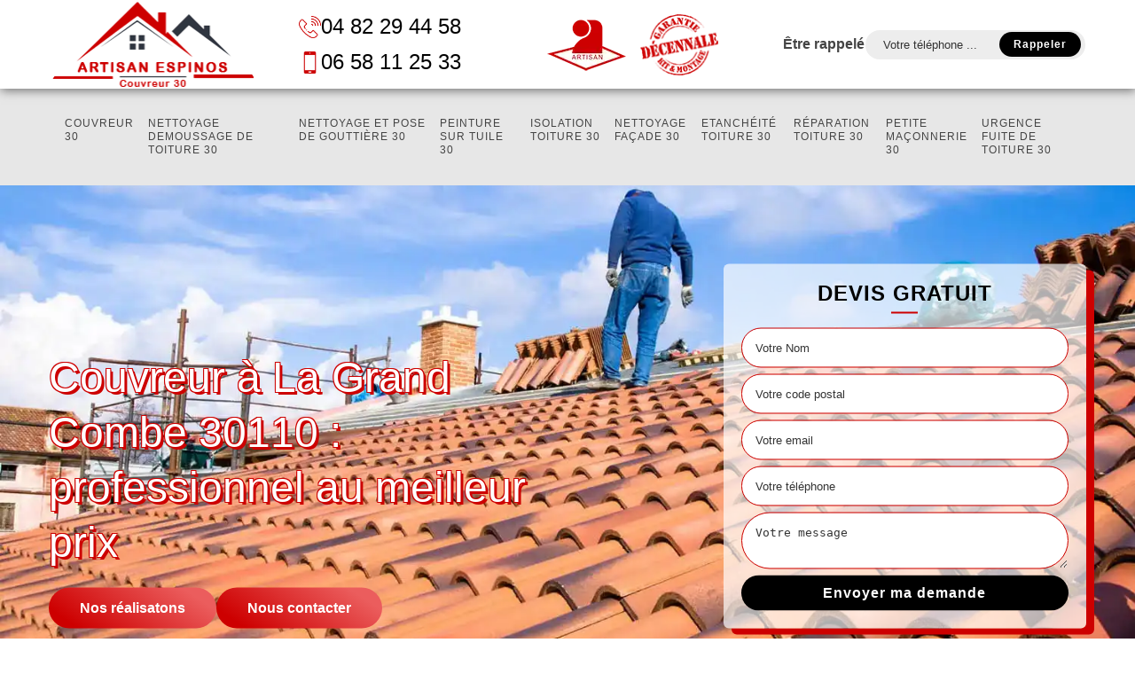

--- FILE ---
content_type: text/html; charset=UTF-8
request_url: https://www.couvreur-30-gard.fr/couvreur-la-grand-combe-30110
body_size: 5122
content:
<!DOCTYPE html>
<html dir="ltr" lang="fr-FR">
<head>
		<meta charset="UTF-8" />
  <meta name=viewport content="width=device-width, initial-scale=1.0, minimum-scale=1.0 maximum-scale=1.0">
  <meta http-equiv="content-type" content="text/html; charset=UTF-8" >
  <title>Couvreur à La Grand Combe tél: 04.82.29.44.58</title>
    <meta name="description" content="Notre couvreur à La Grand Combe 30110 vous propose de se déplacer pour faire un devis gratuit et détaillé pour vos travaux de toiture; prix attractif pour un travail de qualité garantie 10 ans">  
  <link rel="shortcut icon" href="/skins/default/images/favicon.ico" type="image/x-icon">
  <link rel="icon" href="/skins/default/images/favicon.ico" type="image/x-icon">
  <link rel="canonical" href="https://www.couvreur-30-gard.fr/couvreur-la-grand-combe-30110">
  <link href="/skins/default/css/style.css" rel="stylesheet" type="text/css"/>
  <link rel="preconnect" href="https://www.googletagmanager.com">
<link rel="preconnect" href="https://nominatim.openstreetmap.org"></head>

<body class="Desktop ville">
    
    <header class="header"><div class="container"><a href="/" title="logo-couvreur-30-artisan-espinos" class="logo"><img loading="lazy" loading="lazy" src="/skins/default/images/Logo-artisan-espinos.png" alt="couvreur-artisan-espinos"/></a><div class="right-btn"><div class="tel-top d-none d-md-block"><a href="tel:0482294458"><img loading="lazy" loading="lazy" src="/skins/default/images/img/fixe.webp" alt="icon">04 82 29 44 58</a><a href="tel:0658112533"><img loading="lazy" loading="lazy" src="/skins/default/images/img/portable.webp" alt="icon">06 58 11 25 33</a></div><div class="logo-top d-none d-md-block"><img loading="lazy" loading="lazy" src="/skins/default/images/img/logo_artisan.webp" alt="Artisan"><img loading="lazy" loading="lazy" src="/skins/default/images/img/decennale.webp" alt="Garantie decennale" id="gdecennale" style="width: 90px"></div><div class="rappel-box"><form action="/message.php" method="post" id="rappel_immediat"><input type="text" name="mail" id="mail2" value=""><input type="hidden" name="type" value="rappel"><strong>Être rappelé</strong><input type="text" name="numtel" required="" placeholder="Votre téléphone ..." class="form-input"><input type="submit" name="OK" value="Rappeler" class=" btn btn-submit"></form></div></div></div></header><div id="middle"><div class="container"><nav class="nav"><ul class="nav-list"><li class="nav-item"><a href="/">Couvreur 30</a></li><li class="nav-item"><a href="entreprise-nettoyage-demoussage-toiture-30">Nettoyage demoussage de toiture 30</a></li><li class="nav-item"><a href="entreprise-nettoyage-pose-gouttiere-30-gard">Nettoyage et pose de gouttière 30</a></li><li class="nav-item"><a href="peinture-tuile-toiture-30-gard">Peinture sur tuile 30</a></li><li class="nav-item"><a href="entreprise-isolation-toiture-30-gard">Isolation toiture 30</a></li><li class="nav-item"><a href="nettoyage-facade-maison-30-gard">Nettoyage façade 30</a></li><li class="nav-item"><a href="entreprise-etancheite-toiture-30-gard">Etanchéité toiture 30</a></li><li class="nav-item"><a href="entreprise-reparation-toiture-30-gard">Réparation toiture 30</a></li><li class="nav-item"><a href="petite-maconnerie-gard-30">Petite maçonnerie 30</a></li><li class="nav-item"><a href="urgence-fuite-de-toiture-gard-30">Urgence fuite de toiture 30</a></li></ul></nav></div></div>
    <div class="homeslider"><div class="bg-item"><div class="imgBG bg" style="background-image: url(/skins/default/images/p/couvreur-30.webp);"></div></div><div class="text-slider"><div class="container"><div class="slider-box"><div class="left-text"><div class="h1">Couvreur à La Grand Combe 30110 : professionnel au meilleur prix</div><div class="btn_"><a href="/realisations" class="btn btn-rea">Nos réalisatons</a><a href="/contact" class="btn btn-rea">Nous contacter</a></div></div><div class="Devisgratuit"><div class="titre-h3">Devis gratuit</div><form action="/message.php" method="post" id="FormDevis"><input type="text" name="mail" id="mail" value=""><input type="text" name="nom" required="" class="form-input" placeholder="Votre Nom"><input type="text" name="code_postal" required="" class="form-input" placeholder="Votre code postal"><input type="text" name="email" required="" class="form-input" placeholder="Votre email"><input type="text" name="telephone" required="" class="form-input" placeholder="Votre téléphone"><textarea name="message" required="" class="form-input" placeholder="Votre message"></textarea><input type="submit" value="Envoyer ma demande" class="btn btn-submit"></form></div></div></div></div></div><div class="Block Block0"><div class="container"><div class="col-block"><div id="fade-img" class="fade-img"><span><img loading="lazy" loading="lazy" src="/photos/99887-couvreur-artisan-espinos-1.jpg" alt="Couvreur  la-grand-combe-30110 Artisan Espinos" width="430" height="250" /></span></div><div class="col-right"><h2>Couvreur 30110 réalise, rénove et entretien votre toit</h2><p>Pour tous vos besoins en toiture à La Grand Combe, artisan Artisan Espinos est disposé à vous offrir des prestations très variées et de haute qualité. Qu’il s’agisse de concevoir une nouvelle toiture pour votre bâtiment en cours de construction, effectuer des travaux de rénovation pour votre toiture usée ou encore pour les travaux d’entretien, couvreur à La Grand Combe est ce qu’il vous faut. Couvreur 30110 et toute son équipe sont dans la capacité de vous fournir des travaux toitures très soignés accompagnés d’un résultat impeccable répondant à votre demande, espérance et à votre budget.</p></div></div></div></div><div class="Block Block1"><div class="container"><div class="col-block"><div id="fade-img" class="fade-img"><span><img loading="lazy" loading="lazy" src="/photos/99887-couvreur-artisan-espinos-2.jpg" alt="Couvreur  la-grand-combe-30110 Artisan Espinos" width="430" height="250" /></span></div><div class="col-right"><h2>Des réalisations dignes</h2><p>L’entreprise de toiture Artisan Espinos intervenant à La Grand Combe effectue avec minutie et sérieux tous vos travaux concernant la couverture et toiture à 30110. Fiez-vous à des professionnels comme couvreur à La Grand Combe pour bénéficier du nec plus ultra en matière de couverture. Nous tenons à souligner que tous nos travaux sont dotés d’une garantie décennale. Couvreur à La Grand Combe veille à ce que le coût de ses prestations soit à votre portée. Nous possédons les équipements nécessaires et nous mettons en œuvre des techniques très innovantes pour la réussite de votre projet toiture. </p></div></div></div><div class="prestationsBlock bg" style="background-image: url(/skins/default/images/img/bg-content.webp);"><div class="container"><div class="titre-h2">Nos services</div><div class="presta-box"><a href="/" class=""><img loading="lazy" loading="lazy" src="/skins/default/images/p/cat-couvreur-artisan-espinos.webp" alt="couvreur-30" width="222" height="200" /><span>Couvreur 30</span></a><a href="entreprise-etancheite-toiture-30-gard" class=""><img loading="lazy" loading="lazy" src="/skins/default/images/p/cat-etancheite-toiture-artisan-espinos.webp" alt="etancheite-toiture-30" width="222" height="200" /><span>Etanchéité toiture 30</span></a><a href="entreprise-isolation-toiture-30-gard" class=""><img loading="lazy" loading="lazy" src="/skins/default/images/p/cat-isolation-de-toiture-artisan-espinos.webp" alt="isolation-toiture-30" width="222" height="200" /><span>Isolation toiture 30</span></a><a href="entreprise-nettoyage-demoussage-toiture-30" class=""><img loading="lazy" loading="lazy" src="/skins/default/images/p/cat-nettoyage-demoussage-de-toiture-artisan-espinos.webp" alt="nettoyage-demoussage-de-toiture-30" width="222" height="200" /><span>Nettoyage demoussage de toiture 30</span></a><a href="entreprise-nettoyage-pose-gouttiere-30-gard" class=""><img loading="lazy" loading="lazy" src="/skins/default/images/p/cat-nettoyage-et-pose-de-gouttiere-artisan-espinos.webp" alt="nettoyage-et-pose-de-gouttiere-30" width="222" height="200" /><span>Nettoyage et pose de gouttière 30</span></a><a href="nettoyage-facade-maison-30-gard" class=""><img loading="lazy" loading="lazy" src="/skins/default/images/p/cat-nettoyage-et-ravalement-de-facade-artisan-espinos.webp" alt="nettoyage-facade-30" width="222" height="200" /><span>Nettoyage façade 30</span></a><a href="peinture-tuile-toiture-30-gard" class=""><img loading="lazy" loading="lazy" src="/skins/default/images/p/cat-peinture-sur-tuile-et-toiture-artisan-espinos.webp" alt="peinture-sur-tuile-30" width="222" height="200" /><span>Peinture sur tuile 30</span></a><a href="petite-maconnerie-gard-30" class=""><img loading="lazy" loading="lazy" src="/skins/default/images/p/cat-petite-maconnerie-artisan-espinos.webp" alt="petite-maconnerie-30" width="222" height="200" /><span>Petite maçonnerie 30</span></a><a href="entreprise-reparation-toiture-30-gard" class=""><img loading="lazy" loading="lazy" src="/skins/default/images/p/cat-reparation-de-toiture-artisan-espinos.webp" alt="reparation-toiture-30" width="222" height="200" /><span>Réparation toiture 30</span></a><a href="urgence-fuite-de-toiture-gard-30" class=""><img loading="lazy" loading="lazy" src="/skins/default/images/p/cat-urgence-fuite-de-toiture-artisan-espinos.webp" alt="urgence-fuite-de-toiture-30" width="222" height="200" /><span>Urgence fuite de toiture 30</span></a></div></div></div></div><div class="Block Block2"><div class="container"><div class="bloc-une"><h2>Les travaux d’entretien toiture par couvreur 30110</h2><p>Selon le degré de dégradation et le type de votre toit, l’entreprise d’entretien toiture Artisan Espinos à La Grand Combe vous suggère plusieurs méthodes pour entretenir votre toiture. La première consiste en un traitement hydrofuge qui va permettre de revivifier la toiture, de donner un peu de rajeunissement à celle-ci. Une autre méthode consiste à mettre de l’algicide composé d’acides pour empêcher la prolifération des mousses, lichens, algues et les autres végétaux. La troisième façon d’entretenir son toit par couvreur 30110 consiste à faire un démoussage de la toiture pour bien le nettoyer.</p></div></div></div><div class="Block Block3"><div class="container"><div class="col-block"><div id="fade-img" class="fade-img"><span><img loading="lazy" loading="lazy" src="/photos/99887-couvreur-artisan-espinos-3.jpg" alt="Couvreur  la-grand-combe-30110 Artisan Espinos" width="430" height="250" /></span></div><div class="col-right"><h2>Le ravalement de façade avec Artisan Espinos</h2><p>L’entreprise de toiture Artisan Espinos intervenant à La Grand Combe possède une équipe de ravaleur professionnel passionné capable de nettoyer votre façade dans les règles de l’art. Chez l’entreprise de ravalement de façade Artisan Espinos, nous sommes une équipe de passionnés, nous aimons ce que nous faisons et c’est seulement lorsque le client se déclare 100% satisfait que notre travail est terminé. Notre solution est à la fois ordonnée, créatrice et non agressive pour l'environnement. Couvreur à La Grand Combe est en mesure de vous proposer son savoir-faire pour conserver l’intégrité des mûrs de votre bâtiment.</p></div></div></div></div><div class="Block Block4"><div class="container"><div class="col-block"><div id="fade-img" class="fade-img"><span><img loading="lazy" loading="lazy" src="/photos/99887-couvreur-artisan-espinos-4.jpg" alt="Couvreur  la-grand-combe-30110 Artisan Espinos" width="430" height="250" /></span></div><div class="col-right"><h2>Artisan Espinos : l’expert en toiture à La Grand Combe</h2><p>L’entreprise de toiture Artisan Espinos à 30110 par le biais de ses couvreurs à La Grand Combe vous conseillent, vous aident et vous guident dans le choix des matériaux selon la configuration des lieux, vos envies et votre budget. Pour tous vos travaux de toiture à La Grand Combe, couvreur 30110 est la référence. De la conception d’une toiture neuve aux différents travaux de réfection et d’entretien, nous disposons du savoir-faire et du matériel adéquat pour vous fournir une toiture fiable et élégante. N’hésitez pas à contacter couvreur à La Grand Combe pour une demande de devis toiture gratuite.</p></div></div></div></div><div class="Block Block5"><div class="container"><div class="grid-box"><div class="grid-item"><img loading="lazy" loading="lazy" src="/photos/99887-couvreur-artisan-espinos-5.jpg" alt="Couvreur  la-grand-combe-30110 Artisan Espinos" width="338" height="250" /><div class="bloc-une"><h2>Couvreur 30110 pour la pose de vos velux</h2><p>Selon la configuration des lieux, les contraintes techniques et vos envies, les couvreurs chez l’entreprise Artisan Espinos à La Grand Combe déterminerons avec vous quelle fenêtre de toit à mettre en place afin d'assurer isolation thermique et acoustique, mais aussi un gain de lumière sur vos pièces donnant directement sur votre toit. Couvreur à La Grand Combe sélectionne les plus grandes marques et vous assure ainsi une qualité d'isolation de finition et une longévité à toute épreuve. Couvreur 30110 est doté du savoir-faire et de l’équipement nécessaire pour rendre vos combles lumineux et agréable à vivre. </p></div></div></div></div></div><div class="Block Block6"><div class="grid-item"><img loading="lazy" loading="lazy" src="/photos/99887-couvreur-artisan-espinos-6.jpg" alt="Couvreur  la-grand-combe-30110 Artisan Espinos" width="338" height="250" /><div class="bloc-une"><h2>Entreprise de couvreur à La Grand Combe </h2><p>La couverture est un élément primordial dans la structure de votre bâtisse. Elle se doit être bien entretenue de temps en temps. L’entreprise de toiture Artisan Espinos à La Grand Combe vous propose la conception, l’entretien et la réparation de votre toiture dans le 30110. Avec ses plusieurs années d'expérience, Couvreur à La Grand Combe vous assure des services de qualité et des résultats dignes à la hauteur de vos attentes. L’entreprise de toiture Artisan Espinos dispose à part des artisans couvreurs professionnels, des équipements adéquats pour vous fournir une toiture robuste, étanche, saine et pérenne. </p></div></div></div><div class="Block Block7"><div class="grid-item"><img loading="lazy" loading="lazy" src="/photos/99887-couvreur-artisan-espinos-7.jpg" alt="Couvreur  la-grand-combe-30110 Artisan Espinos" width="338" height="250" /><div class="bloc-une"><h2>Exiger une urgence couvreur à La Grand Combe </h2><p>Avez-vous remarqué une fuite dans votre toiture récemment dans le 30110 ? Est-ce que vous vous inquiétez de votre sécurité ? Ne craignez rien car Artisan Espinos à La Grand Combe est tout à fait aptes à vous secourir. A l’aide de leur urgence couvreur, votre toiture sera rapidement réparer. Et aussi, à cause de leur équipement dernier cri et leur formation abondante, les urgences couvreurs  chez Artisan Espinos à La Grand Combe est certain de pouvoir vous venir en aides. Sur ce, n’hésitez pas  à vous tourner vers  l’urgence  couvreur de Artisan Espinos à La Grand Combe en cas de utilité et il sera au pas de chez vous en un rien de temps.</p></div></div></div><div class="Block Block8"><div class="grid-item"><img loading="lazy" loading="lazy" src="/photos/99887-couvreur-artisan-espinos-8.jpg" alt="Couvreur  la-grand-combe-30110 Artisan Espinos" width="338" height="250" /><div class="bloc-une"><h2>Profiter   d’un couvreur pas cher  à La Grand Combe</h2><p>Avez-vous besoin d’engager le meilleur couvreur dans le 30110 ? S’agit-il d’un couvreur en rénovation, en  réparation de toiture ou bien un couvreur  zingueur ? Tous  ces couvreurs  sont disponibles chez Artisan Espinos en La Grand Combe. Cette entreprise vous offres des couvreurs pas cher  et disponibles à tout heure. En plus, ce sont des couvreurs professionnels en matière d’urgence et de dépannage. En effet, chez Artisan Espinos en La Grand Combe  vous pouvez faire une demande de devis gratuit et sans engagement. Tout comme le déplacement à volonté partout dans  le 30110 qui est pris en charge par l’entreprise. Avec  Artisan Espinos en La Grand Combe, économiser au maximum et bénéficiez d’une prestation de qualité supérieure.</p></div></div></div><div class="Block Block9"><div class="container"><div class="bloc-une"><h2>Artisan Espinos pour la conception de votre toit </h2><p>De par ses moyens techniques les plus élaborés et son professionnalisme, couvreur à La Grand Combe est à même de réaliser une toiture fiable, robuste et pérenne pour votre maison. L’entreprise de toiture Artisan Espinos intervenant à La Grand Combe est en mesure de poser le revêtement de toit qui vous convient  et veillent à vous fournir les meilleurs matériaux pour assurer l’efficacité de votre toiture tout en optimisant l’esthétique de votre habitation. En effet, les dernières innovations en toiture permettent à couvreur 30110 de vous proposer de nombreuses toitures, originales et déclinées sous différents coloris. </p></div></div></div><div class="lastBlock"><div class="container"><div class="Services"><b class="Titre">Autres services</b><div class="Liens"><a href="/entreprise-reparation-toiture-la-grand-combe-30110">Réparation toiture La Grand Combe</a><a href="/entreprise-etancheite-toiture-la-grand-combe-30110">Etanchéité toiture La Grand Combe </a><a href="/nettoyage-facade-maison-la-grand-combe-30110">Nettoyage façade La Grand Combe</a><a href="/peinture-tuile-toiture-la-grand-combe-30110">Peinture sur tuile La Grand Combe</a><a href="/entreprise-isolation-toiture-la-grand-combe-30110">Isolation toiture La Grand Combe</a><a href="/entreprise-pose-nettoyage-gouttiere-la-grand-combe-30110">Pose et nettoyage gouttière La Grand Combe</a><a href="/entreprise-nettoyage-demoussage-toiture-la-grand-combe-30110">Nettoyage et demoussage toiture La Grand Combe</a><a href="/petite-maconnerie-la-grand-combe-30110">Artisan petite maçonnerie La Grand Combe 30110</a><a href="/urgnce-fuite-de-toiture-la-grand-combe-30110">Couvreur pour urgence fuite de toiture La Grand Combe 30110</a></div></div></div></div>
    <footer id="footer"><div class="container"><div class="footer-box"><div class="footer-col"><a href="/" title="logo-couvreur-30-artisan-espinos" class="logo"><img loading="lazy" loading="lazy" src="/skins/default/images/Logo-artisan-espinos.png" alt="couvreur-artisan-espinos" width="220" height="122" /></a></div><div class="footer-col"><span class="titre-h3">Nos services</span><ul class="services-footer"><li><a href="/">Couvreur 30</a></li><li><a href="entreprise-etancheite-toiture-30-gard">Etanchéité toiture 30</a></li><li><a href="entreprise-isolation-toiture-30-gard">Isolation toiture 30</a></li><li><a href="entreprise-nettoyage-demoussage-toiture-30">Nettoyage demoussage de toiture 30</a></li><li><a href="entreprise-nettoyage-pose-gouttiere-30-gard">Nettoyage et pose de gouttière 30</a></li><li><a href="nettoyage-facade-maison-30-gard">Nettoyage façade 30</a></li><li><a href="peinture-tuile-toiture-30-gard">Peinture sur tuile 30</a></li><li><a href="petite-maconnerie-gard-30">Petite maçonnerie 30</a></li><li><a href="entreprise-reparation-toiture-30-gard">Réparation toiture 30</a></li><li><a href="urgence-fuite-de-toiture-gard-30">Urgence fuite de toiture 30</a></li></ul></div><div class="footer-col"><span class="titre-h3">Contact</span><div class="adresse"><img loading="lazy" loading="lazy" src="/skins/default/images/img/adresse.webp" alt="icon">Chemin de Derbeze<br/> 30200 Bagnols Sur Ceze</div><div class="tel-footer"><span><a href="tel:0482294458"><img loading="lazy" loading="lazy" src="/skins/default/images/img/fixe.webp" alt="icon">04 82 29 44 58</a></span><span><a href="tel:0658112533"><img loading="lazy" loading="lazy" src="/skins/default/images/img/portable.webp" alt="icon">06 58 11 25 33</a></span></div></div></div><div class="copyright">© 2023 - 2026 Tout droit réservé - <a href="/mentions-legales" title="Mentions légales">Mentions légales</a></div></div></footer>
</body>

<script src="/js/jquery-3.6.0.min.js"></script>
<script src="/js/scripts.js"></script>    


<script type="text/javascript">		
		var Support = 'Desktop';
		$(document).ready(function(){
								initAnalytics('_');
				
        
				//menu
        function toggleSidebar() {
            $(".button").toggleClass("active");
            $(".nav-list").toggleClass("move-to-left");
            $(".nav-item").toggleClass("open");
        }

        $(".button").on("click tap", function() {
            toggleSidebar();
        });
		
        $('.Block5').find('.grid-box').append($('.Block6, .Block7, .Block8'));
		});
</script> 
</html>

--- FILE ---
content_type: text/html; charset=UTF-8
request_url: https://www.couvreur-30-gard.fr/ajax.php
body_size: -540
content:
{"code_google_tags":"GTM-PDKC7ML3","code_analytics":"G-FTM7924TZE","RGPD":null,"dbg":["Erreur  n'est pas reconnu."]}

--- FILE ---
content_type: text/css
request_url: https://www.couvreur-30-gard.fr/skins/default/css/style.css
body_size: 4378
content:
/*style*/
*,
*::before,
*::after {
  box-sizing: border-box;
}

* {
    padding: 0;
    margin: 0;
}

html {
  font-family: sans-serif;
  line-height: 1.15;
  -webkit-text-size-adjust: 100%;
  -ms-text-size-adjust: 100%;
  -ms-overflow-style: scrollbar;
  -webkit-tap-highlight-color: transparent;
}

@-ms-viewport {
  width: device-width;
}
article, aside, dialog, figcaption, figure, footer, header, hgroup, main, nav, section {
  display: block;
}

body {
  margin: 0;
  font-family: sans-serif;
  font-size: 1rem;
  line-height: 26px;
  text-align: left;
  background-color: #fff;
  color: var(--body);
}

[tabindex="-1"]:focus {
  outline: 0 !important;
}

hr {
  box-sizing: content-box;
  height: 0;
  overflow: visible;
}

p {
  margin-top: 0;
  margin-bottom: 1rem;
}

a {
    color: inherit;
  text-decoration: none;
  background-color: transparent;
  -webkit-text-decoration-skip: objects;
}

a:hover {
    text-decoration: none;
    outline: 0;
    color: inherit;
}

a:not([href]):not([tabindex]) {
  color: inherit;
  text-decoration: none;
}

a:not([href]):not([tabindex]):hover, a:not([href]):not([tabindex]):focus {
  color: inherit;
  text-decoration: none;
}

a:not([href]):not([tabindex]):focus {
  outline: 0;
}
img {
  vertical-align: middle;
  border-style: none;
  height: auto;
  max-width: 100%;
}
.container {
  width: 100%;
  padding-right: 15px;
  padding-left: 15px;
  margin-right: auto;
  margin-left: auto;
}

@media (min-width: 576px) {
  .container {
    max-width: 540px;
  }
}

@media (min-width: 768px) {
  .container {
    max-width: 720px;
  }
}

@media (min-width: 992px) {
  .container {
    max-width: 960px;
  }
}

@media (min-width: 1200px) {
    .container {
        max-width: 1200px;
    }
}

:root {
  --body : #444444;
  --white : white;
  --black : black;
  --gray : #c9cacd;
  --dark  : #333333;
  --lineheight100 : 100%;
  --lineheight130 : 130%;
  --colorGP : linear-gradient(34deg, #cd0000 13%, #eb5d5d 85%);
  --colorP :  #cd0000;
  --trans3s : .3s ease-out;
}
#mail,
#mail2 {
    display: none;
}

.header {
    background-color: var(--white);
    box-shadow: 1px 2px 11px rgb(0 0 0 / 52%);
    position: relative;
    z-index: 3;
}
.Mobile .header,
.Tablet .header {
  position: fixed;
  width: 100%;
  top: 0;
  z-index: 20;
}
header.header .container {
    display: grid;
    grid-template-columns: 20% 80%;
    justify-content: space-between;
    align-items: center;
}
.Mobile header.header .container,
.Tablet header.header .container {
    display: flex;
}
.Tablet .nav-right {
    text-align: right;
}
#middle {
    background: #e7e7e7;
}
.right-btn {
    padding-left: 3rem;
    display: grid;
    grid-template-columns: 1fr 1fr 1fr;
    align-items: center;
}
.logo-header {
    grid-column: 1/-1;
    display: grid;
    grid-template-columns: 15% auto 15%;
    grid-gap: 15px;
    text-align: center;
  align-items: center;
}
.Mobile .logo-header {
  grid-template-columns: 100px auto;
  justify-content: space-between;
}

.nav-list {
    margin: 0;
    display: table;
    width: 100%;
    list-style: none;
    padding-left: 10px;
}
.nav-item {
    display: table-cell;
    transition: background var(--trans3s);
}
.nav-item a {
    display: block;
    line-height: var(--lineheight130);
    font-size: 12px;
    padding: 2rem 0.5rem;
    letter-spacing: 1px;
    text-transform: uppercase;
    transition: background var(--trans3s);
}
.nav-item:hover {
    background: var(--gray);
}
.nav-item.active,
.nav-item.active:hover {
    background: var(--colorGP);
    color: var(--white);
}
.tel-top a {
  display: block;
}
.tel-top a {
    font-size: 24px;
    padding: 7px 0;
    color: var(--black);
    display: flex;
    align-items: center;
    gap: 3px;
}
.btn {
    display: inline-block;
    padding: 10px 35px;
    font-weight: bold;
    border-radius: 37px;
    transition: background 0.3s ease, box-shadow .3s ease-out;
}
.btn-rea {
    background: var(--colorGP);
    color: var(--white);
    font-weight: bold;
}
.btn-rea:hover {
    box-shadow: 0px 3px 7px 0px rgb(0 0 0 / 29%);
    color: var(--white);
}
.Mobile .TelMobile,
.Tablet .TelMobile {
    background: var(--colorGP);
    display: flex;
    justify-content: center;
    color: var(--white);
    align-items: center;
}
.TelMobile a {
    padding: 6px 0;
    color: var(--white);
    font-weight: bold;
    font-size: 18px;
    display: flex;
    align-items: center;
    gap: 3px;
}
.TelMobile em {
    margin: 0 15px;
}
.Tablet .Devisgratuit .btn-submit {
    font-size: 14px;
}
/*
Homeslider
*/
.homeslider {
    position: relative;
    transition: background .4s ease-out;
}
.bg {
  background-color: var(--gray);
  background-repeat: no-repeat;
  background-position: center;
  background-size: cover;
}
.imgBG {
    height: 588px;
}
.Mobile .imgBG {
  height: 400px;
}
.imgBG::before {
  content: "";
  position: absolute;
  background: rgb(0 0 0 / 0%);
  top: 0;
  height: 100%;
  left: 0;
  width: 100%;
  transition: background .4s ease-out;
}
.homeslider:hover .imgBG::before {
  background: rgb(0 0 0 / 42%);
}
.text-slider {
    position: absolute;
    top: 50%;
    transform: translateY(-50%);
    width: 100%;
    z-index: 2;
}
.Mobile .text-slider {
  top: 63%;
}
.Desktop .slider-box {
  display: grid;
  grid-template-columns: 50% 35%;
  justify-content: space-between;
  align-items: flex-end;
}
.Devisgratuit {
    background: rgb(255 255 255 / 68%);
    border-radius: 6px;
    box-shadow: 9px 7px 0 var(--colorP);
    padding: 20px;
}
.Mobile .Devisgratuit {
    border-radius: 0;
    box-shadow: 0px 6px 0 var(--colorP);
}
.Devisgratuit .form-input {
    margin-bottom: 7px;
    border-color: var(--colorP);
}
.Devisgratuit .titre-h3 {
    color: var(--black);
    text-align: center;
    text-transform: uppercase;
    font-size: 24px;
}
.Devisgratuit .titre-h3::after {
    margin-left: auto;
    margin-right: auto;
    border-bottom-color: var(--colorP);
}
.Devisgratuit .btn-submit {
    position: static;
    width: 100%;
    font-size: 16px;
}

.rappelBlock {
  background-color: var(--colorP);
  padding: 20px 0;
}
.Mobile .rappelBlock {
  padding: 7px 0;
}
#rappel_immediat {
  display: flex;
  grid-gap: 10px;
  align-items: center;
  justify-content: center;
  position: relative;
}
.Mobile #rappel_immediat {
  display: block;
}
#rappel_immediat strong {
    white-space: nowrap;
}
.Mobile #rappel_immediat strong,
.Tablet #rappel_immediat strong {
    display: block;
    text-align: center;
}
.Mobile .rappel-box,
.Tablet .rappel-box {
    margin-top: 1rem;
}
.btn-submit {
    border: 1px solid transparent;
    letter-spacing: 1px;
    background-color: var(--black);
    color: var(--white);
    padding: 10px 15px;
    font-size: 12px;
    position: absolute;
    right: 6px;
    cursor: pointer;
}
.Mobile #rappel_immediat .btn-submit,
.Tablet #rappel_immediat .btn-submit {
    transform: none;
}
.btn-submit:hover {
    background-color: var(--colorP);
}
.form-input {
  display: block;
  width: 100%;
  padding: 12px 15px;
  line-height: 1.5;
  color: var(--dark);
  background-color: #fff;
  background-clip: padding-box;
  border: 1px solid transparent;
  border-radius: 36px;
  transition: border-color 0.15s ease-in-out, box-shadow 0.15s ease-in-out;
}
#rappel_immediat .form-input {
    width: 250px;
    background-color: #ededed;
    padding: 7px 20px;
}
#rappel_immediat .btn-submit {
    padding: 6px 15px;
}
.Mobile #rappel_immediat .form-input,
.Tablet #rappel_immediat .form-input {
  width: 100%;
}
.form-input:focus {
  color: var(--dark);
  background-color: #fff;
  border-color: var(--white);
  outline: 0;
  box-shadow: 0 0 0 0.2rem rgba(0, 123, 255, 0.25);
}
.form-input::-webkit-input-placeholder {
  color: var(--dark);
  opacity: 1;
}
.form-input::-moz-placeholder {
  color: var(--dark);
  opacity: 1;
}
.form-input:-ms-input-placeholder {
  color: var(--dark);
  opacity: 1;
}
.form-input::-ms-input-placeholder {
  color: var(--dark);
  opacity: 1;
}
.form-input::placeholder {
  color: var(--dark);
  opacity: 1;
}
.left-text .h1 {
    color: var(--white);
    font-size: 3rem;
    margin-top: 1rem;
    line-height: 130%;
    text-shadow: 3px 3px 0 #cd0000, -1px -1px 0 #cd0000, 1px -1px 0 #cd0000, -1px 1px 0 #cd0000, 1px 1px 0 #cd0000;
}
.Mobile .left-text .h1 {
  font-size: 1.6rem;
}
span.nb {
    display: inline-block;
    background: var(--colorP);
    color: var(--white);
    padding: 7px 25px;
    text-transform: uppercase;
    letter-spacing: 1px;
    font-weight: bold;
}

/*
Block
*/
.Block {
  padding: 80px 0;
  position: relative;
}
.Block.Block0 {
    padding-bottom: 15px;
}
.Desktop .Block0 .col-block,
.Desktop .Block1 .col-block,
.Desktop .Block3 .col-block,
.Desktop .Block4 .col-block,
.Desktop .Block10 .col-block,
.Tablet .Block0 .col-block,
.Tablet .Block1 .col-block,
.Tablet .Block3 .col-block,
.Tablet .Block4 .col-block,
.Tablet .Block10 .col-block {
  display: grid;
  grid-template-columns: 40% auto;
  align-items: center;
}
.Desktop .fade-img,
.Tablet .fade-img {
    padding-right: 2rem;
}
.fade-img span {
    border: 3px solid #e4e4e4;
    border-radius: 15px;
    overflow: hidden;
}
.fade-img img {
    background-color: var(--gray);
}
.Tablet .fade-img img {
    display: block;
    margin: auto;
}
.Tablet .Titre {
  padding-top: 23px;
}
.Tablet .Liens {
  column-count: 2;
}
.Tablet .services-footer {
  column-count: 2;
}
.Tablet .titre-h3 {
  margin-top: 32px;
}
.Tablet #footer {
  background-color: #1c1c1c;
  padding: 10px 0 60px;
}
.Desktop div#realisations .container-box .row,
.Tablet div#realisations .container-box .row{
    display: flex;
    flex-wrap: wrap;
    justify-content: space-between;
}
.Desktop div#realisations .container-box .row {
    width: 100%;
}
.Desktop div#realisations .col-md-3 {
    width: 24%;
}
b.titre-album {
    width: 100%;
    text-align: center;
}
.Block0 h2::after,
.Block10 h2::after,
.Block1 h2::after,
.Block3 h2::after,
.Block4 h2::after,
.titre-h2::after {
  content: "";
  display: block;
  border-bottom: 2px solid var(--colorP);
  margin: 1rem 0;
  width: 90px;
}
.Block.Block4 {
    padding: 0;
}
.titre-h2 {
    text-align: center;
    color: var(--white);
    text-transform: uppercase;
    letter-spacing: 2px;
    font-size: 2rem;
}
.titre-h2::after {
  margin: 1rem auto 2rem;
}
.presta-box a {
    text-align: center;
    background: var(--black);
    border-radius: 10px;
    overflow: hidden;
}
.presta-box a img {
  transition: all .4s ease;
}
.presta-box a > span {
    display: flex;
    background: var(--colorGP);
    padding: 15px;
    line-height: 130%;
    color: var(--white);
    font-weight: bold;
    letter-spacing: 1px;
    height: 71px;
    justify-content: center;
    align-items: center;
    transition: all .3s ease;
    position: relative;
}
.Mobile .presta-box a > span {
    padding: 5px;
    letter-spacing: 0;
}
.presta-box a.active > span {
    background: var(--colorP);
}
.presta-box a.active > img {
  opacity: .5;
}
.presta-box a:hover img {
    -webkit-transform: scale(1.1);
    -ms-transform: scale(1.1);
    transform: scale(1.1);
    opacity: .5;
}
.Block1 {
  padding: 0;
}
.Block1 .bloc-une {
    margin-top: 3rem;
    max-width: 960px;
    color: var(--gray);
    border-left: 1rem solid var(--colorP);
    padding-left: 1rem;
}
.Block1 .bloc-une h2 {
    color: var(--colorP);
}
.prestationsBlock {
    padding: 80px 0;
    background-color: var(--dark);
    margin-top: 80px;
}
.presta-box {
  display: grid;
  grid-template-columns: repeat(5, 1fr);
  grid-gap: 15px;
  justify-content: center;
  margin: auto;
}
.Mobile .presta-box {
  grid-template-columns: repeat(2, 1fr);
}
.Desktop .grid-box,
.Tablet .grid-box {
  display: grid;
  grid-template-columns: repeat(4, 1fr);
  justify-content: center;
  grid-row: 2;
  grid-gap: 2px;
  align-items: baseline;
}
.Tablet .grid-box {
  grid-template-columns: 50% 50%;
}
.grid-box > div {
    padding: 20px;
    border: 1px solid var(--colorP);
    background: #252525;
}
.Desktop .grid-box > div {
    height: 100%;
}
.Mobile .grid-box > div {
    margin: 15px 0;
}
.Block.Block5 {
    background-color: #333333;
    background-image: url(../images/img/bg-content-1.webp);
    background-size: cover;
    background-repeat: no-repeat;
    background-position: center;
    margin: 80px 0;
}

.Mobile .Block.Block5 {
    background-image: url(../images/img/bg-mobile-content-1.webp);
    padding: 25px 0;
    margin: 25px 0;
}
.Mobile .Titre {
    padding-top: 25px;
}
.grid-item {
    font-size: 14px;
    line-height: 24px;
    color: #fff;
}
.grid-item h2 {
    font-size: 18px;
    line-height: 130%;
    color: #fff;
}

.Block.Block2 {
    padding: 40px 0 0;
}
.Block.Block2 .bloc-une,
.Block.Block9 .bloc-une {
    border-left: 1rem solid var(--colorP);
    padding-left: 1rem;
}
.Block.Block2 h2,
.Block.Block9 h2 {
    color: #cd0000;
}
.Block.Block3 {
    padding: 40px 0 15px;
}
.Block.Block9 {
  padding-bottom: 40px ;
  padding-top: 0;
}
.Block.Block10 {
  padding: 0;
}
.Block.Block10 .col-block {
  padding-bottom: 80px ;
}


/*
Last Block
*/
.lastBlock {
  background-color: var(--colorP);
  position: relative;
  padding: 25px 0;
}
.Desktop .Services {
  padding: 60px 0;
}
.Titre {
    display: block;
    font-size: 1.5rem;
    color: #fff;;
}
.Titre::after {
  content: "";
  display: block;
  margin: 1.2rem 0 2rem;
    border-bottom: 3px solid var(--white);
    width: 80px;
}

.Desktop .Liens {
    grid-template-columns: repeat(4, 1fr);
    display: grid;
    grid-gap: 10px 15px;
}
.Liens a {
    line-height: var(--lineheight130);
    color: var(--white);
    position: relative;
    padding-left: 25px;
}
.Liens a::before {
    content: "";
    position: absolute;
    width: 20px;
    height: 20px;
    background-image: url(../images/img/check.webp);
    background-size: cover;
    left: 0;
    top: 4px;
}
.Mobile .Liens a::before {
    top: 50%;
    transform: translateY(-50%);
}
.Mobile .Liens a,
.Tablet .Liens a {
    display: block;
    line-height: 35px;
}
.Liens a:hover {
    color: var(--white);
}
.Desktop #Map {
    top: 0;
    position: absolute;
    right: 0;
    width: 50%;
    height: 100%;
    background-color: var(--gray);
}
.Mobile #Map {
  height: 250px;
}

/*
Mobile nav
*/
.nav-right {
    z-index: 90;
    position: relative;
}
.Mobile .nav-right {
    text-align: right;
}
.bar {
  display: block;
  height: 5px;
  width: 50px;
  background-color: var(--colorP);
  margin: 10px auto;
}

.button {
  cursor: pointer;
  display: inline-block;
  width: auto;
  margin: 0 auto;
  -webkit-transition: all .7s ease;
  -moz-transition: all .7s ease;
  -ms-transition: all .7s ease;
  -o-transition: all .7s ease;
  transition: all .7s ease;
}
.middle {
  margin: 0 auto;
}

.bar {
  -webkit-transition: all .7s ease;
  -moz-transition: all .7s ease;
  -ms-transition: all .7s ease;
  -o-transition: all .7s ease;
  transition: all .7s ease;
}

.nav-right .active .bar {
  background-color: var(--white);
  -webkit-transition: all .7s ease;
  -moz-transition: all .7s ease;
  -ms-transition: all .7s ease;
  -o-transition: all .7s ease;
  transition: all .7s ease;
}

.button.active .top {
  -webkit-transform: translateY(15px) rotateZ(45deg);
  -moz-transform: translateY(15px) rotateZ(45deg);
  -ms-transform: translateY(15px) rotateZ(45deg);
  -o-transform: translateY(15px) rotateZ(45deg);
  transform: translateY(15px) rotateZ(45deg);
}

.button.active .bottom {
  -webkit-transform: translateY(-15px) rotateZ(-45deg);
  -moz-transform: translateY(-15px) rotateZ(-45deg);
  -ms-transform: translateY(-15px) rotateZ(-45deg);
  -o-transform: translateY(-15px) rotateZ(-45deg);
  transform: translateY(-15px) rotateZ(-45deg);
}

.button.active .middle {
  width: 0;
}
.logo-top img {
    width: 90px;
    height: 69px;
    object-fit: contain;
    margin: 0 7px;
}
@media(max-width: 991px) {
  .nav-list {
      position: fixed;
      background: var(--colorGP);
      z-index: 30;
      height: 100vh;
      width: 100%;
      right: 0;
      padding: 100px 0 0;
      margin: 0;
      list-style: none;
      top: 0;
      text-align: center;
      opacity: 0;
      visibility: hidden;

      -webkit-transform: translateX(100%);
      -moz-transform: translateX(100%);
      -ms-transform: translateX(100%);
      -o-transform: translateX(100%);
      transform: translateX(100%);

      -webkit-transition: transform .7s ease-in-out;
    -moz-transition: transform .7s ease-in-out;
    -ms-transition: transform .7s ease-in-out;
    -o-transition: transform .7s ease-in-out;
    transition: transform .7s ease-in-out;
  }
  .nav-list.move-to-left {
    opacity: 1;
    visibility: visible;
    -webkit-transform: translateX(0);
    -moz-transform: translateX(0);
    -ms-transform: translateX(0);
    -o-transform: translateX(0);
    transform: translateX(0);
  }
  .nav-item:first-child {
    -webkit-transition: all .7s .2s ease-in-out;
    -moz-transition: all .7s .2s ease-in-out;
    -ms-transition: all .7s .2s ease-in-out;
    -o-transition: all .7s .2s ease-in-out;
    transition: all .7s .2s ease-in-out;
  }

  .nav-item:nth-child(2) {
    -webkit-transition: all .7s .4s ease-in-out;
    -moz-transition: all .7s .4s ease-in-out;
    -ms-transition: all .7s .4s ease-in-out;
    -o-transition: all .7s .4s ease-in-out;
    transition: all .7s .4s ease-in-out;
  }
  .nav-item:last-child {
    -webkit-transition: all .7s .6s ease-in-out;
    -moz-transition: all .7s .6s ease-in-out;
    -ms-transition: all .7s .6s ease-in-out;
    -o-transition: all .7s .6s ease-in-out;
    transition: all .7s .6s ease-in-out;
  }
  .nav-item {
      display: block;
      padding-left: 0;
      opacity: 0;
    -webkit-transform: translateY(-20px);
    -moz-transform: translateY(-20px);
    -ms-transform: translateY(-20px);
    -o-transform: translateY(-20px);
    transform: translateY(-20px);
  }
  .nav-item.open {
    opacity: 1;
    -webkit-transform: translateY(0px);
    -moz-transform: translateY(0px);
    -ms-transform: translateY(0px);
    -o-transform: translateY(0px);
    transform: translateY(0px);
  }
  .nav-item > a {
    color: var(--white);
      font-size: 16px;
      padding: 15px;
  }
}

/*
Footer
*/
#footer {
    background-color: #1c1c1c;
    padding: 80px 0 60px;
}
.footer-col .logo {
    background: white;
    display: inline-block;
}
.logo img {
    width: 235px !important;
    height: 100px !important;
    object-fit: contain;
}
.Mobile .logo img {
    width: 200px !important;
    height: 95px !important;
    object-fit: contain;
}
.Desktop .footer-box {
  grid-column: 1/-1;
  display: grid;
  grid-template-columns: 1fr 1fr 1fr;
  grid-gap: 15px;
}
ul.services-footer {
    list-style: none;
    padding-left: 0;
    margin: 0;
}
.titre-h3 {
    display: block;
    letter-spacing: 1px;
    font-size: 18px;
    color: #fff;
    font-weight: bold;
}
.titre-h3::after {
  content: "";
  display: block;
  border-bottom: 2px solid #fff;
  margin: 0.5rem 0 1rem;
  width: 30px;
}
.copyright {
    text-align: center;
    border-top: 1px solid #535353;
    margin-top: 2rem;
    padding-top: 2rem;
    color: var(--white);
    text-transform: uppercase;
    font-size: 12px;
    letter-spacing: 2px;
}
.services-footer li,
.adresse,
.tel-footer span {
    display: flex;
    align-items: center;
    gap: 5px;
    color: var(--white);
    margin: 8px 0;
}
.tel-footer span {
    font-size: 20px;
}
.services-footer li a {
    color: var(--white);
    transition: color .3s ease-out;
    padding-left: 20px;
    position: relative;
}
.services-footer li a::before {
    content: "";
    position: absolute;
    width: 16px;
    height: 16px;
    background-image: url(../images/img/icon.webp);
    background-size: cover;
    top: 50%;
    left: 0;
    transform: translateY(-50%);
}
.Mobile .services-footer li a {
    line-height: 35px;
}
.services-footer li:hover a {
    color: var(--gray);
}
.copyright a {
    color: var(--gray);
    text-decoration: underline;
}
.copyright a:hover {
    text-decoration: none;
}

.Mobile .tel-footer a {
    display: block;
    color: var(--white);
    padding: 11px 0;
}


/**
404
*/
.blog_pageIntrouvable {
    background: var(--white);
    position: fixed;
    height: 100%;
    width: 100%;
    font-size: 18px;
    z-index: 200000 !important;
    text-align: center;
    top: 0;
}
.blog_pageIntrouvable .d-flex {
    display: -ms-flexbox!important;
    display: flex!important;
    -ms-flex-pack: center!important;
    justify-content: center!important;
    -ms-flex-align: center!important;
    align-items: center!important;
}
.blog_pageIntrouvable span {
  color: var(--colorP);
}

.blog_pageIntrouvable > div {
  height: 100%;
}
.blog_pageIntrouvable h1 {
    font-size: 200px;
    color: var(--dark);
}
.blog_pageIntrouvable p {
    font-size: 36px;
    line-height: 100%;
    margin-top: 90px;
    text-transform: uppercase;
    letter-spacing: 10px;
    color: var(--dark);
}
.blog_pageIntrouvable a {
    color: var(--colorP);
}
.blog_pageIntrouvable a:hover {
    text-decoration: underline;
}
@media(max-width: 767px) {
  .blog_pageIntrouvable {
    font-size: 14px;
  }
  .blog_pageIntrouvable a {
      display: block;
  }
  .blog_pageIntrouvable p {
      font-size: 17px;
      letter-spacing: 5px;
      margin-top: 50px;
  }
  .blog_pageIntrouvable h1 {
    font-size: 100px;
  }
}
#Messages {
    background: var(--colorGP);
    text-align: center;
    position: relative;
    z-index: 99;
    color: var(--white);
    font-weight: bold;
    padding: 25px 0;
}
.Mobile #Messages {
    padding: 5px;
}
#Messages p {
    margin: 0;
}
#realisations,
.page-mention {
  padding: 60px 0;
}
.Mobile #realisations,
.Mobile .page-mention,
.Tablet #realisations,
.Tablet .page-mention {
    padding-top: 10rem;
}
.Desktop .grid-rea {
  display: grid;
    grid-template-columns: 25% 25% 25% 25%;
    grid-gap: 15px;
}
.Tablet .grid-rea {
  display: grid;
    grid-template-columns: 50% 50%;
    grid-gap: 15px;
}
.swipebox {
    display: flex;
    align-items: center;
    justify-content: center;
    height: 250px;
    overflow: hidden;
    margin: 15px 0;
    border: 1px solid #ddd;
}
.swipebox img {
    width: 100%;
    height: 250px;
    object-fit: cover;
    display: block;
}
.Tablet #realisations .col-md-3 {
  width: 48%;
}
.Mobile .swipebox {
    height: inherit;
    margin: 15px 0;
}

.Mobile #swipebox-close {
    right: 35%;
    width: 30px;
    height: 30px;
    background-position: 5px 2px;
    transform: translateX(-50%);
}

b.titre-album {
    display: block;    
    color: #000;    
    font-size: 1.5rem;    
    margin-bottom: 1.5rem;
}
.btn_ {
    display: flex;
    gap: 15px;
    margin-top: 20px;
}
.Mobile .btn_ .btn,
.Tablet .btn_ .btn {
    padding: 10px 15px;
}
.TelMobile img {
    width: 20px;
    height: 20px;
}
.tel-top img,
.footer-col img {
    width: 25px;
    height: 25px;
}
.tel-footer a {
    display: flex;
    align-items: center;
    gap: 5px;
}
.Tablet .text-slider {
  top: 56%;
}

.ContactezNous b {
    margin-right: 10px;
}
.mail_ {
    margin: 10px 0;
}
.ContactezNous a {
    display: inline-block;
    margin-right: 10px;
    color: inherit;
}
.ContactezNous .h1 {
  font-size: 32px;
}
.Mobile .ContactezNous .h1 {
  font-size: 24px;
}
.Mobile .ContactezNous a {
    display: block;
}
.ContactezNous #FormDevis {
    display: block;
}
.Desktop .ContactezNous #FormDevis {
    max-width: 75%;
    margin: auto;
}
div#contenu-home,
.ContactezNous {
    padding: 40px 0;
}
.Desktop .ContactezNous {
    text-align: center;
}
.Mobile div#contenu-home,
.Mobile .ContactezNous,
.Tablet div#contenu-home,
.Tablet .ContactezNous {
    padding-top: 10rem;
}
.ContactezNous .form-input {
    border: 2px solid #00000029;
    margin: 6px 0;
}
.ContactezNous .btn-submit {
    position: relative;
    width: 100%;
}
.Tablet .presta-box a > span,
.Mobile .presta-box a > span {
  letter-spacing: normal;
}
.Mobile #fade-img,
.Mobile .fade-img {
    margin-bottom: 20px;
}
.Mobile .bloc-une {
    margin-top: 20px;
}
.Mobile #footer {
    padding: 25px 0;
}
.Mobile .titre-h3 {
    margin-top: 25px;
}
.Mobile .prestationsBlock {
    padding: 35px 0;
    margin-top: 35px;
}
